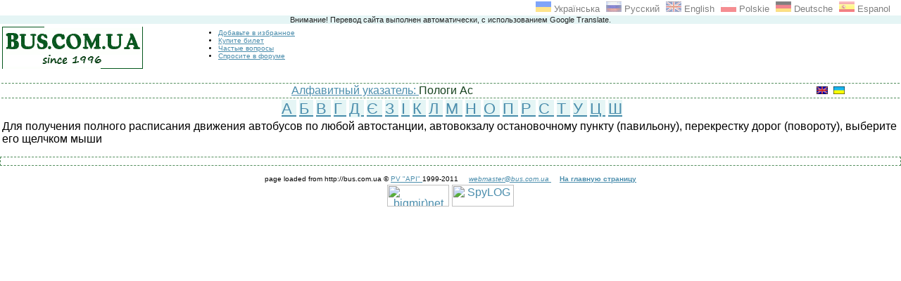

--- FILE ---
content_type: text/html; charset=WINDOWS-1251
request_url: http://bus.com.ua/232000/names.html
body_size: 5196
content:
<HTML>
<HEAD>

<meta http-equiv="Content-Type" content="text/html; charset=windows-1251">
<META NAME="resource-type" CONTENT="document">
<META NAME="distribution" CONTENT="Global">
<META NAME="author" CONTENT="Alexandr Romanyuk">
<META NAME="description" CONTENT="Справочная система автобусных  расписаний Украины (и не только).
База обновляется еженедельно.
Поисковая машина остановочных пунктов и рейсов. Продажа билетов с оплатой по карточкам on-line
Представлены маршруты движения, расстояния и стоимости проезда большей части Украины.
Позволяет планировать поездки (и даже с пересадками).">
<META NAME="keywords" CONTENT="актуальное, расписание, автобус, стоимость, проезд, свободные места, предприятие ВПИ, продажа билетов, покупка билетов, купить билет
   как доехать, время в пути, остановки автобуса, автобусные остановки, билет, автобусный билет,отдых,путешествие,санаторий,маршрут,время,прибытие,отправление,командировка,поездка,планирование,отдых,охота,рыболовство,перевозки,пассажирские,цена,добраться,село,поселок,деревня">
<LINK REL=STYLESHEET TYPE="text/css" HREF="/main/bus.css" TITLE="B">
<TITLE>Пологи Ас - Алфавитный указатель</TITLE>
<script type="text/javascript">if(window.top != window.self){var allow = /infobus.ua/gi; {window.top.location.replace(window.self.location.href)}; }</script>

<!-- Это надо поставить в хедер на всех страницах -->
<script type='text/javascript'>
var googletag = googletag || {};
googletag.cmd = googletag.cmd || [];
(function() {
var gads = document.createElement('script');
gads.async = true;
gads.type = 'text/javascript';
var useSSL = 'https:' == document.location.protocol;
gads.src = (useSSL ? 'https:' : 'http:') + 
'//www.googletagservices.com/tag/js/gpt.js';
var node = document.getElementsByTagName('script')[0];
node.parentNode.insertBefore(gads, node);
})();
</script>

<script type='text/javascript'>
googletag.cmd.push(function() {
googletag.defineSlot('/58316593/Top_728_90', [[468, 60], [728, 90], [970, 90]], 'div-gpt-ad-1377335111522-0').addService(googletag.pubads());
googletag.defineSlot('/58316593/Боковой_240_40', [[120, 240], [160, 600], [180, 150], [200, 200], [234, 60], [240, 400], [250, 250], [300, 100], [300, 250], [300, 600], [336, 280]], 'div-gpt-ad-1377335111522-1').addService(googletag.pubads());
googletag.defineSlot('/58316593/Нижний_справа_300_600', [[120, 240], [160, 600], [200, 200], [240, 400], [250, 250], [300, 100], [300, 250], [300, 600], [320, 50], [336, 280]], 'div-gpt-ad-1377335111522-2').addService(googletag.pubads());
googletag.pubads().enableSingleRequest();
googletag.enableServices();
});
</script>
<!-- Это надо поставить в хедер на всех страницах -->


</HEAD>
<BODY>
	<div class="language skiptranslate d-block">  
        <div  data-google-lang="uk" class="language__img">
            <img src="/main/googletrans2021/images/lang__uk.png" alt="uk">
            Українська
        </div>    
        <div  data-google-lang="ru" class="language__img">
            <img src="/main/googletrans2021/images/lang__ru.png" alt="ru">
            Русский
        </div>    
        <div  data-google-lang="en" class="language__img">
            <img src="/main/googletrans2021/images/lang__en.png" alt="en">
            English
        </div>
        <div  data-google-lang="pl" class="language__img">
            <img src="/main/googletrans2021/images/lang__pl.png" alt="pl">
            Polskie
        </div>
	    <div  data-google-lang="de" class="language__img">
            <img src="/main/googletrans2021/images/lang__de.png" alt="de">
            Deutsche
        </div>
	    <div  data-google-lang="es" class="language__img">
            <img src="/main/googletrans2021/images/lang__es.png" alt="es">
            Espanol
        </div>
	</div>

	<div>
		<p class="p_attention">Внимание! Перевод сайта выполнен автоматически, с использованием Google Translate.</p>
	</div>
<noindex> <nofollow>

<!-- bigmir)net TOP 100 GIF 1x1 --><script language="javascript"><!--
bmQ='<img src=http://c.bigmir.net/?s3550&t6'
bmD=document
bmD.cookie="b=b"
if(bmD.cookie)bmQ+='&c1'
//--></script><script language="javascript1.2"><!-- 
bmS=screen;bmQ+='&d'+(bmS.colorDepth?bmS.colorDepth:bmS.pixelDepth)+"&r"+bmS.width;
//--></script><script language="javascript"><!--
bmF = bmD.referrer.slice(7);
((bmI=bmF.indexOf('/'))!=-1)?(bmF=bmF.substring(0,bmI)):(bmI=bmF.length);
if(bmF!=window.location.href.substring(7,7+bmI))bmQ+='&f'+escape(bmD.referrer);
bmD.write(bmQ+" border=0 width=1 height=1>");
//--></script>


<table width=100% border=0  class="toptbl" >
<tr>
    <td width=200>
<a HREF="http://bus.com.ua/"><img SRC="/images/http.GIF"  BORDER="0" ALT="Главная (не только автобусы)"></a>

    </td>

    <td align="left" NOWRAP bgcolor="#ffffff" width=210>
<!-- Поместите этот тег туда, где должна отображаться кнопка +1.
<div class="g-plusone" data-size="small"></div>
 -->
<!-- Поместите этот тег за последним тегом виджета кнопка +1. 
<script type="text/javascript">
window.___gcfg = {lang: 'ru'};
  
(function() {
var po = document.createElement('script'); po.type = 'text/javascript'; po.async = true;
po.src = 'https://apis.google.com/js/plusone.js';
var s = document.getElementsByTagName('script')[0]; s.parentNode.insertBefore(po, s);
})();
</script>
-->

<font size=1>
<ul>
<li>
<a href="javascript:window.external.AddFavorite('http://bus.com.ua/', 'Расписания транспорта')">Добавьте в избранное</a>
<li>
<a HREF="http://ticket.bus.com.ua">Купите билет</a>
<li>
<a HREF="http://faq.bus.com.ua">Частые вопросы</a>
<!-- <li> <a HREF="http://bus.com.ua/cgi-bin/mail-to-frend">Рекомендуйте другу</a> -->
<li>
<a HREF="http://forum.bus.com.ua/">Спросите в форуме</a>
</ul>
</font>

    </td>

<td valign="center" align="right" width=550 >

<!-- сюда рекламу -->

<!-- Top_728_90 -->
<div id='div-gpt-ad-1377335111522-0'>
<script type='text/javascript'>
googletag.cmd.push(function() { googletag.display('div-gpt-ad-1377335111522-0'); });
</script>
</div>
</td>


</tr>
</table>    

</nofollow></noindex> 

<a class="rob" href="/cgi-bin/robot-catch">Ссылка только для роботов</a>

<index><div ALIGN="CENTER"><table class="toptbl">                                                          
  <tr>                                                                          
    <td class="bustoptxt">             
    <a href="/cgi-bin/poshuk?tr=&alph=">Алфавитный указатель: </a>Пологи Ас                          
    </td>                                                                       
    <td class="bustoptxt">                                          
        <a href="/232000/1/names.html"><img src="/images/great-britain.gif" height=11 width=16 title="Eng" border=no></a>&nbsp;
        <a href="/232000/names.html"><img src="/images/ukraine.gif" height=11 width=16 title="Cir" border=no></a>&nbsp;
    </td>                                                                       
  </tr>                                                                         
</table>							    
&nbsp;<a class="businpt" style="font-size:175%;" href="/232000/192names.html">А </a>&nbsp;<a class="businpt" style="font-size:175%;" href="/232000/193names.html">Б </a>&nbsp;<a class="businpt" style="font-size:175%;" href="/232000/194names.html">В </a>&nbsp;<a class="businpt" style="font-size:175%;" href="/232000/195names.html">Г </a>&nbsp;<a class="businpt" style="font-size:175%;" href="/232000/196names.html">Д </a>&nbsp;<a class="businpt" style="font-size:175%;" href="/232000/170names.html">Є </a>&nbsp;<a class="businpt" style="font-size:175%;" href="/232000/199names.html">З </a>&nbsp;<a class="businpt" style="font-size:175%;" href="/232000/178names.html">І </a>&nbsp;<a class="businpt" style="font-size:175%;" href="/232000/202names.html">К </a>&nbsp;<a class="businpt" style="font-size:175%;" href="/232000/203names.html">Л </a>&nbsp;<a class="businpt" style="font-size:175%;" href="/232000/204names.html">М </a>&nbsp;<a class="businpt" style="font-size:175%;" href="/232000/205names.html">Н </a>&nbsp;<a class="businpt" style="font-size:175%;" href="/232000/206names.html">О </a>&nbsp;<a class="businpt" style="font-size:175%;" href="/232000/207names.html">П </a>&nbsp;<a class="businpt" style="font-size:175%;" href="/232000/208names.html">Р </a>&nbsp;<a class="businpt" style="font-size:175%;" href="/232000/209names.html">С </a>&nbsp;<a class="businpt" style="font-size:175%;" href="/232000/210names.html">Т </a>&nbsp;<a class="businpt" style="font-size:175%;" href="/232000/211names.html">У </a>&nbsp;<a class="businpt" style="font-size:175%;" href="/232000/214names.html">Ц </a>&nbsp;<a class="businpt" style="font-size:175%;" href="/232000/216names.html">Ш </a><table class="toptbl">                                                          
  <tr>
    <td>
    Для получения полного расписания движения автобусов по любой автостанции, автовокзалу остановочному пункту (павильону), перекрестку дорог (повороту), выберите его щелчком мыши
    </td>
  </tr>
</table>							    

<p/> <div align="right" style="font-size:80%;border: #528d5c 1px dashed;">&nbsp;</div></index>

<p>
<left>
<font size=1>
page loaded from http://bus.com.ua &copy
<a href="http://bus.com.ua/about_us.htm" title="Краткое описание проекта" TARGET="_blank">
PV "API"
</a>
1999-2011
&nbsp;&nbsp;&nbsp;
<a href="mailto:webmaster@bus.com.ua" title="Ну и что Вы об этом думаете ?">
<i>webmaster@bus.com.ua</i>
</a>
&nbsp;&nbsp;&nbsp;
<A HREF="http://bus.com.ua/">
<B>На главную страницу</B>
</A>
</font>

<noindex>

<table width=100%><tr>

<td>
<center>

<!-- bigmir)net TOP 100 -->
<a href=http://www.bigmir.net/?cl=3550 target=_blank>
<img src=http://c.bigmir.net/?s3550&t11&l1 width=88 height=31 border=0 alt="bigmir)net TOP 100"></a>
<!-- bigmir)net TOP 100 -->

<!-- BEGIN OF PING CODE 
<A HREF="http://www.topping.com.ua/cgi-bin/pingstat.cgi?121399011815">
<img src="http://counter.topping.com.ua:80/cgi-bin/ping.cgi?121399011815;8" border="0"
width="88" height="31" alt="Rated by PING"></A>
 END OF PING CODE -->

    <!--Rating@Mail.ru LOGO
    <a target=_top href="http://top.mail.ru/jump?from=36631"><img SRC="http://df.c8.b0.a0.top.list.ru/counter?id=36631;t=54;l=1" border=0 height=31 width=88 alt="Рейтинг@Mail.ru"/></a>
    /LOGO-->

    <!--begin of Top100
    <a href="http://counter.rambler.ru/top100/">
    <img src="http://counter.rambler.ru/top100.cnt?98727" alt="" width=1 height=1 border=0></a>
    end of Top100 code-->

<!--begin of Top100 logo
<a href="http://top100.rambler.ru/top100/">
<img src="http://top100-images.rambler.ru/top100/banner-88x31-rambler-green2.gif" alt="Rambler's Top100" width=88 height=31 border=0></a>
end of Top100 logo -->


<!-- SpyLOG v2 f:0211 -->
<script language="javascript">
u="u115.27.spylog.com";d=document;nv=navigator;na=nv.appName;t="";p=1;
sz=" width=88 height=31 ";
hl=history.length;d.cookie="b=b";c=0;
bv=Math.round(parseFloat(nv.appVersion)*100);
if (d.cookie) c=1;n=(na.substring(0,2)=="Mi")?0:1;
if((n==0)||(bv >= 300)){rn=Math.random();t=(new Date()).getTimezoneOffset();} else {rn=0;}
z="p="+p+"&rn="+rn+"&t="+t+"&c="+c+"&hl="+hl;
if (self != top) { fr=1;} else { fr=0;}
r=escape(d.referrer);r1="";
sl="1.0";h=0;
</script>
<script language="javascript1.1">
pl="";sl="1.1";
if((n==1) && (bv >= 300)) 
{ for(var i = 0; i < nv.plugins.length; i++)
  pl += nv.plugins[i].name+":"; }
j = (navigator.javaEnabled() ? "Y" : "N");
</script>
<script language=javascript1.2>
sl="1.2";s=screen;wh=s.width+'x'+s.height;
px=(n==0)?screen.colorDepth:screen.pixelDepth;z+="&wh="+wh+"&px="+px;
</script>
<script language=javascript1.3>
sl="1.3"
</script>
<script language="javascript">
y="";
y+="<a href='http://"+u+"/cnt?f=3&p="+p+"&rn="+rn+"' target=_blank>";
y+="<img src='http://"+u+"/cnt?";
y+=z+"&j="+j+"&sl="+sl+"&r="+r+"&r1="+r1+"&fr="+fr+"&pg="+escape(window.location.href)+"&pl="+escape(pl);
y+="' border=0 "+sz+" alt='SpyLOG'>";
y+="</a>"; 
d.write(y);
</script>
<script language="javascript1.2"><!--
if (n == 0) { d.write("<");d.write("!--"); }
//--></script>
<noscript>
<a href="http://u115.27.spylog.com/cnt?f=3&p=1" target=_blank>
<img src="http://u115.27.spylog.com/cnt?p=1" alt='SpyLOG' border='0'  width=88 height=31 >
</a>
</noscript>
<script language="javascript1.2"><!--
if (n == 0) { d.write("--");d.write(">"); }
//--></script>
<!-- SpyLOG  -->

<!--
<a href="http://www.yandex.ru/cy?base=0&host=bus.com.ua">
<img src="http://www.yandex.ru/cycounter?bus.com.ua" width=88 height=31 alt="Яндекс цитирования" border=0></a>
-->

</td>
</tr></table>
</noindex>


<script type="text/javascript">
var gaJsHost = (("https:" == document.location.protocol) ? "https://ssl." : "http://www.");
document.write(unescape("%3Cscript src='" + gaJsHost + "google-analytics.com/ga.js' type='text/javascript'%3E%3C/script%3E"));
</script>
<script type="text/javascript">
try{ 
var pageTracker = _gat._getTracker("UA-8590699-1");
pageTracker._trackPageview();
} catch(err) {}
</script>

<script src="https://cdn.jsdelivr.net/npm/js-cookie@2/src/js.cookie.min.js"></script>
<script src="/main/googletrans2021/google-translate.js"></script>
<script src="//translate.google.com/translate_a/element.js?cb=TranslateInit"></script>

</BODY>
</HTML>

--- FILE ---
content_type: text/html; charset=utf-8
request_url: https://www.google.com/recaptcha/api2/aframe
body_size: 247
content:
<!DOCTYPE HTML><html><head><meta http-equiv="content-type" content="text/html; charset=UTF-8"></head><body><script nonce="DSog4OMX4ETQivHv_OA1Gg">/** Anti-fraud and anti-abuse applications only. See google.com/recaptcha */ try{var clients={'sodar':'https://pagead2.googlesyndication.com/pagead/sodar?'};window.addEventListener("message",function(a){try{if(a.source===window.parent){var b=JSON.parse(a.data);var c=clients[b['id']];if(c){var d=document.createElement('img');d.src=c+b['params']+'&rc='+(localStorage.getItem("rc::a")?sessionStorage.getItem("rc::b"):"");window.document.body.appendChild(d);sessionStorage.setItem("rc::e",parseInt(sessionStorage.getItem("rc::e")||0)+1);localStorage.setItem("rc::h",'1768974597488');}}}catch(b){}});window.parent.postMessage("_grecaptcha_ready", "*");}catch(b){}</script></body></html>

--- FILE ---
content_type: text/css
request_url: http://bus.com.ua/main/bus.css
body_size: 1331
content:
body {
    font-family: verdana, helvetica;
    font-size:	80%;
    margin:	0px;
    padding: 0px;
    width: 100%;
}
html { 
    margin:	0px;
    padding: 0px;
    width: 100%;
}
a {
 color:	#4c8ead;
 text-decoration:	underline;
 cursor:	pointer;
}
/*
a {
 color:	#2cfe90;
 color:	#4c8ead;
 font-size:	90%;
 text-decoration:	underline;
 cursor:	pointer;
}
*/
a:hover {
       color:	#777;
}

a.rob                                                                                                                          
{                                                                                                                              
visibility:hidden                                                                                                              
}                                                                                                                              

img {
   border-style:	none;
}
table.toptbl { width: 100%; margin: 0px; }
div.bustopban {
             border:	#528d5c 1px dashed;
             float:	right;
             padding:	2px;
             margin:	1px;
/*                height:	62px;
             width:	470px;
*/                
             }
.bustoptxt {
          border-top:	#528d5c 1px dashed;
          border-bottom:	#528d5c 1px dashed;
          text-align:	center;
          color:	#18421f;
          }
table.busnavs {
             border-collapse:	collapse;
             margin:	3px;
             width:	99%;
             }
td.busnavs {
          border:	#528d5c 1px dashed;
          }
ul.busnavs {
          color:	#18421f;
          text-align:	center;
          list-style-type: none;
          margin:	0px;
          padding:	3px;
      wrap:	no;
          }
.busbtn {
       background-color:	#e0f0f0;
       border:	#528d5c 1px solid;
       cursor:	pointer;
       font-size:	60%;
       }
.businpt {
       background-color:	#e5f5f5;
       font-size:	80%;
       }
a.bnavlnk {
         color:	#4c8ead;
         font-size:	90%;
         text-decoration:	underline;
         cursor:	pointer;
         }
a.bnavlnk:hover {
               color:	#777;
               }
ul.bnavgrp {
          list-style-type:	none;
          margin:	0px;
          padding-left:	10px;
          }
a.bnavtop {
         color:	#528d5c;
         font-size:      110%;
         font-weight:	bold;
         text-decoration:	none;
         cursor: pointer;
         }
a.bnavtop:hover { 
               color:	#4c8ead;
               }
span.bnavtop {
            color: red;
            }
table.aslist { 
            border: 
#528d5c 1px dashed;
            text-align: center;
 margin-top: 5px;
            width: 100%;
            }
th.aslist { 
 color: #528d5c;
}
tr.aslist1 { 
 background-color: #e0f0f0;
 margin-top: 0px;
}
tr.aslist2 {
 background-color: #e5f5f5;
 margin-top: 0px;
}
/*
tr.aslist1 { 
 background-color: #e1e2ed;
}
tr.aslist2 {
 background-color: #edeec8;
}
*/
.busmenu { text-align: center; }
.busmenu ul { display: table; table-layout: fixed; margin: 0px; width: 100%; }
.busmenu ul li { display: table-cell; background-color: red; margin: 0px; }
/*
.busmenu { text-align: center; margin: 1px; }
.busmenu ul { display: table; table-layout: fixed;  margin: 0px; padding: 2px; width: 100%;}
.busmenu ul li { display: table-cell; border:#528d5c 1px solid; margin-right: 21px;}
.busmenu ul li a { }
*/

/*----------------------------------------*/
/* CSS for translate from Google (08.2021)*/
/*     UPD 15.11.2021                     */
body {
    top: 0!important;
}

/* РџСЂСЏС‡РµРј РїР°РЅРµР»СЊ РіСѓРіР»Р° */
body >.skiptranslate > iframe.skiptranslate,
div#goog-gt-tt.skiptranslate
{
    display: none !important;
}

/* language */

.skiptranslate.d-block
{
    display: block !important;
}

.language {
    top: 5px;
    text-align: end;
    padding-right: 10px;
}

.language__img {
    margin: 2px;
    cursor: pointer;
    opacity: .5;
    display: inline-block;
    margin-right: 5px;
    margin-left: auto;
}

.language__img:hover,
.language__img_active {
    opacity: 1;
    text-decoration: underline dotted;
    font-weight: 500;
}

.rob {
    display: block;
}

.p_attention {
    margin: 0;
    text-align: center;
    color: #222;
    background-color: #e5f5f5;
    font-size: 0.85em;
}

/* END of CSS for translate from Google (08.2021)*/
/*-----------------------------------------------*/

--- FILE ---
content_type: application/javascript
request_url: http://bus.com.ua/main/googletrans2021/google-translate.js
body_size: 3352
content:
/*!***************************************************
 * google-translate.js v1.0.3
 * https://Get-Web.Site/
 * author: Vitalii P.
 *****************************************************/

const googleTranslateConfig = {
    /* Original language */
    lang: "ru",
    /* The language we translate into on the first visit*/
    /* РЇР·С‹Рє, РЅР° РєРѕС‚РѕСЂС‹Р№ РїРµСЂРµРІРѕРґРёРј РїСЂРё РїРµСЂРІРѕРј РїРѕСЃРµС‰РµРЅРёРё */
    // 
    langFirstVisit: 'uk',
    /* Р•СЃР»Рё СЃРєСЂРёРїС‚ РЅРµ СЂР°Р±РѕС‚Р°РµС‚ РЅР° РїРѕРґРґРѕРјРµРЅРµ, 
    СЂР°СЃРєРѕРјРјРµРЅС‚РёСЂСѓР№С‚Рµ Рё
    СѓРєР°Р¶РёС‚Рµ РѕСЃРЅРѕРІРЅРѕР№ РґРѕРјРµРЅ РІ СЃРІРѕР№СЃС‚РІРµ domain */
    /* domain: "Get-Web.Site" */
};

function TranslateInit() {

    if (googleTranslateConfig.langFirstVisit && !Cookies.get('googtrans')) {
        // Р•СЃР»Рё СѓСЃС‚Р°РЅРѕРІР»РµРЅ СЏР·С‹Рє РїРµСЂРµРІРѕРґР° РґР»СЏ РїРµСЂРІРѕРіРѕ РїРѕСЃРµС‰РµРЅРёСЏ Рё РєСѓРєРё РЅРµ РЅР°Р·РЅР°С‡РµРЅС‹
        TranslateCookieHandler("/auto/" + googleTranslateConfig.langFirstVisit);
    }

    let code = TranslateGetCode();
    // РќР°С…РѕРґРёРј С„Р»Р°Рі СЃ РІС‹Р±СЂР°РЅРЅС‹Рј СЏР·С‹РєРѕРј РґР»СЏ РїРµСЂРµРІРѕРґР° Рё РґРѕР±Р°РІР»СЏРµРј Рє РЅРµРјСѓ Р°РєС‚РёРІРЅС‹Р№ РєР»Р°СЃСЃ
    if (document.querySelector('[data-google-lang="' + code + '"]') !== null) {
        document.querySelector('[data-google-lang="' + code + '"]').classList.add('language__img_active');
    }

    if (code == googleTranslateConfig.lang) {
        // Р•СЃР»Рё СЏР·С‹Рє РїРѕ СѓРјРѕР»С‡Р°РЅРёСЋ, СЃРѕРІРїР°РґР°РµС‚ СЃ СЏР·С‹РєРѕРј РЅР° РєРѕС‚РѕСЂС‹Р№ РїРµСЂРµРІРѕРґРёРј
        // РўРѕ РѕС‡РёС‰Р°РµРј РєСѓРєРё
        TranslateCookieHandler(null, googleTranslateConfig.domain);
    }

    // РРЅРёС†РёР°Р»РёР·РёСЂСѓРµРј РІРёРґР¶РµС‚ СЃ СЏР·С‹РєРѕРј РїРѕ СѓРјРѕР»С‡Р°РЅРёСЋ
    new google.translate.TranslateElement({
        pageLanguage: googleTranslateConfig.lang,
    });

    // Р’РµС€Р°РµРј СЃРѕР±С‹С‚РёРµ  РєР»РёРє РЅР° С„Р»Р°РіРё
    TranslateEventHandler('click', '[data-google-lang]', function (e) {
        TranslateCookieHandler("/" + googleTranslateConfig.lang + "/" + e.getAttribute("data-google-lang"), googleTranslateConfig.domain);
        // РџРµСЂРµР·Р°РіСЂСѓР¶Р°РµРј СЃС‚СЂР°РЅРёС†Сѓ
        window.location.reload();
    });
}

function TranslateGetCode() {
    // Р•СЃР»Рё РєСѓРєРё РЅРµС‚, С‚Рѕ РїРµСЂРµРґР°РµРј РґРµС„РѕР»С‚РЅС‹Р№ СЏР·С‹Рє
    let lang = (Cookies.get('googtrans') != undefined && Cookies.get('googtrans') != "null") ? Cookies.get('googtrans') : googleTranslateConfig.lang;
    return lang.match(/(?!^\/)[^\/]*$/gm)[0];
}

function TranslateCookieHandler(val, domain) {
    // Р—Р°РїРёСЃС‹РІР°РµРј РєСѓРєРё /СЏР·С‹Рє_РєРѕС‚РѕСЂС‹Р№_РїРµСЂРµРІРѕРґРёРј/СЏР·С‹Рє_РЅР°_РєРѕС‚РѕСЂС‹Р№_РїРµСЂРµРІРѕРґРёРј
    Cookies.set('googtrans', val);
    Cookies.set("googtrans", val, {
        domain: "." + document.domain,
    });

    if (domain == "undefined") return;
    // Р·Р°РїРёСЃС‹РІР°РµРј РєСѓРєРё РґР»СЏ РґРѕРјРµРЅР°, РµСЃР»Рё РѕРЅ РЅР°Р·РЅР°С‡РµРЅ РІ РєРѕРЅС„РёРіРµ
    Cookies.set("googtrans", val, {
        domain: domain,
    });

    Cookies.set("googtrans", val, {
        domain: "." + domain,
    });
}

function TranslateEventHandler(event, selector, handler) {
    document.addEventListener(event, function (e) {
        let el = e.target.closest(selector);
        if (el) handler(el);
    });
}
